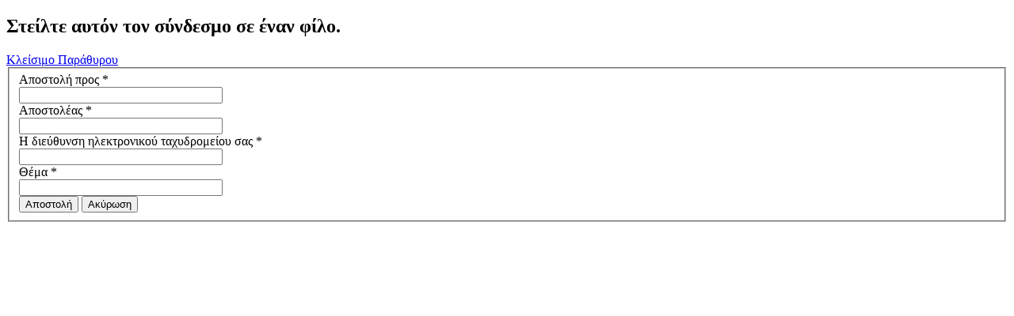

--- FILE ---
content_type: text/html; charset=utf-8
request_url: https://ipolimas.gr/index.php/component/mailto/?tmpl=component&template=st_tyneo&link=4dfa14274c0e0d0196301a0e8d0d81cdb7c70092
body_size: 1434
content:
<!DOCTYPE html PUBLIC "-//W3C//DTD XHTML 1.0 Transitional//EN" "http://www.w3.org/TR/xhtml1/DTD/xhtml1-transitional.dtd">
<html xmlns="http://www.w3.org/1999/xhtml" xml:lang="el-gr" lang="el-gr" dir="ltr">
<head>
	<base href="https://ipolimas.gr/index.php/component/mailto/" />
	<meta http-equiv="content-type" content="text/html; charset=utf-8" />
	<meta name="generator" content="Joomla! - Open Source Content Management" />
	<title>www.ipolimas.gr</title>
	<link href="/templates/st_tyneo/favicon.ico" rel="shortcut icon" type="image/vnd.microsoft.icon" />
	<link href="https://ipolimas.gr//plugins/system/st_megamenu/assets/css/megamenu.css" rel="stylesheet" type="text/css" />
	<link href="https://ipolimas.gr//plugins/system/st_social/assets/css/social.css" rel="stylesheet" type="text/css" />
	<script type="application/json" class="joomla-script-options new">{"csrf.token":"90fced9634c952b8d2c5838af2c32d7e","system.paths":{"root":"","base":""},"system.keepalive":{"interval":840000,"uri":"\/index.php\/component\/ajax\/?format=json"}}</script>
	<script src="/media/jui/js/jquery.min.js?b306ddd5f5e6154c22ded46685ac5beb" type="text/javascript"></script>
	<script src="/media/jui/js/jquery-noconflict.js?b306ddd5f5e6154c22ded46685ac5beb" type="text/javascript"></script>
	<script src="/media/jui/js/jquery-migrate.min.js?b306ddd5f5e6154c22ded46685ac5beb" type="text/javascript"></script>
	<script src="https://ipolimas.gr//plugins/system/st_megamenu/assets/js/megamenu.js" type="text/javascript"></script>
	<script src="/media/system/js/core.js?b306ddd5f5e6154c22ded46685ac5beb" type="text/javascript"></script>
	<!--[if lt IE 9]><script src="/media/system/js/polyfill.event.js?b306ddd5f5e6154c22ded46685ac5beb" type="text/javascript"></script><![endif]-->
	<script src="/media/system/js/keepalive.js?b306ddd5f5e6154c22ded46685ac5beb" type="text/javascript"></script>
	<!--[if lt IE 9]><script src="/media/system/js/html5fallback.js?b306ddd5f5e6154c22ded46685ac5beb" type="text/javascript"></script><![endif]-->

	
</head>
<body class="contentpane">
	<div id="system-message-container">
	</div>

	<div id="mailto-window">
	<h2>
		Στείλτε αυτόν τον σύνδεσμο σε έναν φίλο.	</h2>
	<div class="mailto-close">
		<a href="javascript: void window.close()" title="Κλείσιμο Παράθυρου">
			<span>
				Κλείσιμο Παράθυρου			</span>
		</a>
	</div>
	<form action="/index.php/component/mailto/?task=send" method="post" class="form-validate form-horizontal well">
		<fieldset>
												<div class="control-group">
			<div class="control-label"><label id="emailto-lbl" for="emailto" class="required">
	Αποστολή προς<span class="star">&#160;*</span></label>
</div>
		<div class="controls"><input type="email" name="emailto" class="validate-email required" id="emailto" value=""
 size="30"    autocomplete="email"    required aria-required="true"  /></div>
</div>
																<div class="control-group">
			<div class="control-label"><label id="sender-lbl" for="sender" class="required">
	Αποστολέας<span class="star">&#160;*</span></label>
</div>
		<div class="controls"><input type="text" name="sender" id="sender"  value="" class="required" size="30"       required aria-required="true"      />
</div>
</div>
																<div class="control-group">
			<div class="control-label"><label id="emailfrom-lbl" for="emailfrom" class="required">
	Η διεύθυνση ηλεκτρονικού ταχυδρομείου σας<span class="star">&#160;*</span></label>
</div>
		<div class="controls"><input type="email" name="emailfrom" class="validate-email required" id="emailfrom" value=""
 size="30"    autocomplete="email"    required aria-required="true"  /></div>
</div>
																<div class="control-group">
			<div class="control-label"><label id="subject-lbl" for="subject" class="required">
	Θέμα<span class="star">&#160;*</span></label>
</div>
		<div class="controls"><input type="text" name="subject" id="subject"  value="" class="required" size="30"       required aria-required="true"      />
</div>
</div>
										<div class="control-group">
				<div class="controls">
					<button type="submit" class="btn btn-primary validate">
						Αποστολή					</button>
					<button type="button" class="button" onclick="window.close();return false;">
						Ακύρωση					</button>
				</div>
			</div>
		</fieldset>
		<input type="hidden" name="layout" value="default" />
		<input type="hidden" name="option" value="com_mailto" />
		<input type="hidden" name="task" value="send" />
		<input type="hidden" name="tmpl" value="component" />
		<input type="hidden" name="link" value="4dfa14274c0e0d0196301a0e8d0d81cdb7c70092" />
		<input type="hidden" name="90fced9634c952b8d2c5838af2c32d7e" value="1" />	</form>
</div>

<script defer src="https://static.cloudflareinsights.com/beacon.min.js/vcd15cbe7772f49c399c6a5babf22c1241717689176015" integrity="sha512-ZpsOmlRQV6y907TI0dKBHq9Md29nnaEIPlkf84rnaERnq6zvWvPUqr2ft8M1aS28oN72PdrCzSjY4U6VaAw1EQ==" data-cf-beacon='{"version":"2024.11.0","token":"986dbffb56cd4a768f22371de8dcbe4b","r":1,"server_timing":{"name":{"cfCacheStatus":true,"cfEdge":true,"cfExtPri":true,"cfL4":true,"cfOrigin":true,"cfSpeedBrain":true},"location_startswith":null}}' crossorigin="anonymous"></script>
</body>
</html>

